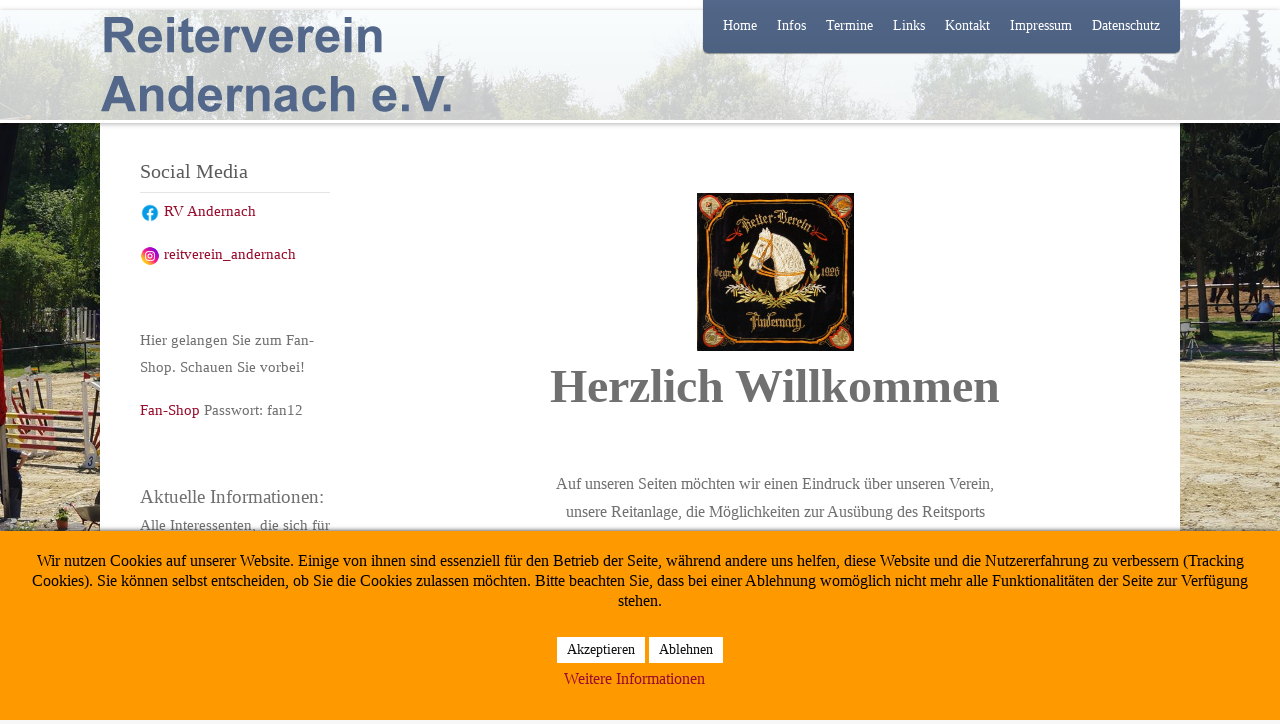

--- FILE ---
content_type: text/html; charset=utf-8
request_url: https://rv-andernach.de/index.php
body_size: 26287
content:

 
<!DOCTYPE html>
<html xmlns="http://www.w3.org/1999/xhtml" xml:lang="de-de" lang="de-de" >

<head>
<script type="text/javascript">  (function(){ function blockCookies(disableCookies, disableLocal, disableSession){ if(disableCookies == 1){ if(!document.__defineGetter__){ Object.defineProperty(document, 'cookie',{ get: function(){ return ''; }, set: function(){ return true;} }); }else{ var oldSetter = document.__lookupSetter__('cookie'); if(oldSetter) { Object.defineProperty(document, 'cookie', { get: function(){ return ''; }, set: function(v){ if(v.match(/reDimCookieHint\=/) || v.match(/514439f2b56855d5079e745b4d8d084e\=/)) { oldSetter.call(document, v); } return true; } }); } } var cookies = document.cookie.split(';'); for (var i = 0; i < cookies.length; i++) { var cookie = cookies[i]; var pos = cookie.indexOf('='); var name = ''; if(pos > -1){ name = cookie.substr(0, pos); }else{ name = cookie; } if(name.match(/reDimCookieHint/)) { document.cookie = name + '=; expires=Thu, 01 Jan 1970 00:00:00 GMT'; } } } if(disableLocal == 1){ window.localStorage.clear(); window.localStorage.__proto__ = Object.create(window.Storage.prototype); window.localStorage.__proto__.setItem = function(){ return undefined; }; } if(disableSession == 1){ window.sessionStorage.clear(); window.sessionStorage.__proto__ = Object.create(window.Storage.prototype); window.sessionStorage.__proto__.setItem = function(){ return undefined; }; } } blockCookies(1,1,1); }()); </script>


<base href="https://rv-andernach.de/index.php" />
	<meta http-equiv="content-type" content="text/html; charset=utf-8" />
	<meta name="keywords" content="Reiterverein, Reitverein Andernach, rv-andernach, Reitanlage, Reiten, Turnier, Kinder, Pferd, Pferde, Pony, Reitstall, Springen " />
	<meta name="rights" content="Reiterverein Andernach e.V." />
	<meta name="description" content="Reiterverein Andernach zwischen Koblenz und Bonn am Rhein gelegen" />
	<meta name="generator" content="Joomla! - Open Source Content Management" />
	<title>Reiterverein Andernach - Home</title>
	<link href="/templates/j51_classic/favicon.ico" rel="shortcut icon" type="image/vnd.microsoft.icon" />
	<link href="/media/plg_system_jcemediabox/css/jcemediabox.min.css?2c837ab2c7cadbdc35b5bd7115e9eff1" rel="stylesheet" type="text/css" />
	<link href="/plugins/system/cookiehint/css/eigene.css?557ae5edff5b588ff1085ce1c56ab900" rel="stylesheet" type="text/css" />
	<style type="text/css">
#redim-cookiehint-bottom {position: fixed; z-index: 99999; left: 0px; right: 0px; bottom: 0px; top: auto !important;}
	</style>
	<script type="application/json" class="joomla-script-options new">{"csrf.token":"093e4f73ffadeccd1ee08f092d47b850","system.paths":{"root":"","base":""}}</script>
	<script src="/media/jui/js/jquery.min.js?557ae5edff5b588ff1085ce1c56ab900" type="text/javascript"></script>
	<script src="/media/jui/js/jquery-noconflict.js?557ae5edff5b588ff1085ce1c56ab900" type="text/javascript"></script>
	<script src="/media/jui/js/jquery-migrate.min.js?557ae5edff5b588ff1085ce1c56ab900" type="text/javascript"></script>
	<script src="/media/system/js/caption.js?557ae5edff5b588ff1085ce1c56ab900" type="text/javascript"></script>
	<script src="/media/plg_system_jcemediabox/js/jcemediabox.min.js?2c837ab2c7cadbdc35b5bd7115e9eff1" type="text/javascript"></script>
	<script src="/media/system/js/mootools-core.js?557ae5edff5b588ff1085ce1c56ab900" type="text/javascript"></script>
	<script src="/media/system/js/core.js?557ae5edff5b588ff1085ce1c56ab900" type="text/javascript"></script>
	<script src="/media/system/js/mootools-more.js?557ae5edff5b588ff1085ce1c56ab900" type="text/javascript"></script>
	<script src="/media/jui/js/bootstrap.min.js?557ae5edff5b588ff1085ce1c56ab900" type="text/javascript"></script>
	<script type="text/javascript">
jQuery(window).on('load',  function() {
				new JCaption('img.caption');
			});jQuery(document).ready(function(){WfMediabox.init({"base":"\/","theme":"standard","width":"","height":"","lightbox":0,"shadowbox":0,"icons":1,"overlay":1,"overlay_opacity":0.8000000000000000444089209850062616169452667236328125,"overlay_color":"#000000","transition_speed":500,"close":2,"labels":{"close":"Close","next":"Next","previous":"Previous","cancel":"Cancel","numbers":"{{numbers}}","numbers_count":"{{current}} of {{total}}","download":"Download"},"swipe":true,"expand_on_click":true});});(function() {  if (typeof gtag !== 'undefined') {       gtag('consent', 'denied', {         'ad_storage': 'denied',         'ad_user_data': 'denied',         'ad_personalization': 'denied',         'functionality_storage': 'denied',         'personalization_storage': 'denied',         'security_storage': 'denied',         'analytics_storage': 'denied'       });     } })();
	</script>


   

<link rel="stylesheet" href="/templates/system/css/system.css" type="text/css" />
<link rel="stylesheet" href="/templates/j51_classic/css/bootstrap.css" type="text/css" />
<link rel="stylesheet" href="/templates/j51_classic/css/typo.css" type="text/css" />
<link rel="stylesheet" href="/templates/j51_classic/css/jstuff.css" type="text/css" />
<link rel="stylesheet" href="/templates/j51_classic/css/animate.css" type="text/css" />


<link rel="stylesheet" href="/templates/j51_classic/css/font-awesome.css" type="text/css" />

<link rel="stylesheet" href="/templates/j51_classic/css/nexus.css" type="text/css" />

<meta name="viewport" content="width=device-width, initial-scale=1, maximum-scale=1"/>
<link rel="stylesheet" href="/templates/j51_classic/css/responsive.css" type="text/css" />

<style type="text/css">
@media only screen and (min-width: 960px) and (max-width: 1080px) {
}

/* Responsive - Center crop logo image */
@media only screen and (max-width: 1080px) {

}
</style>


<link rel="stylesheet" type="text/css" href="http://fonts.googleapis.com/css?family=Open Sans" />
<style type="text/css">body, input, button, select, textarea {font-family:Open Sans }</style>

<link rel="stylesheet" type="text/css" href="http://fonts.googleapis.com/css?family=Oswald:300,400" />
<style type="text/css">h2{font-family:Oswald; }</style>

<link rel="stylesheet" type="text/css" href="http://fonts.googleapis.com/css?family=Oswald:300,400" />
<style type="text/css">.module h3, .module_menu h3{font-family:Oswald }</style>

<link rel="stylesheet" type="text/css" href="http://fonts.googleapis.com/css?family=Open Sans:300,400" />
<style type="text/css">#hornav{font-family:Open Sans }</style>

<link rel="stylesheet" type="text/css" href="http://fonts.googleapis.com/css?family=Oswald:300,400" />
<style type="text/css">h1.logo-text a{font-family:Oswald }</style>


<style type="text/css">
/*--Set Logo Image position and locate logo image file--*/ 
.logo a {left:1px}
.logo a {top:1px}
/*--End Set Logo Image position and locate logo image file--*/  

/*--Body font size--*/
body {font-size: 15px}

/*--Text Colors for Module Heads and Article titles--*/ 
body {color:#707070;}
h2, h2 a:link, h2 a:visited {color: #707070 ; }
.module h3, .module_menu h3, h3 {color: #5c5c5c }
a {color: #990b2c }

/*--Text Colors for Logo and Slogan--*/ 
h1.logo-text a {
	color: #526789;
}
p.site-slogan {color: #9e9e9e }

/*--Hornav Ul text color and dropdown background color--*/
#hornav ul li a  {color: #ffffff }
#subMenusContainer ul, #subMenusContainer ol, #hornav ul ul {background-color: #ebebeb }

/*--Start Style Side Column and Content Layout Divs--*/
/*--Get Side Column widths from Parameters--*/
#sidecol_a {width: 25% }
#sidecol_b {width: 25% }

.maincontent {padding: 40px 40px 30px;}

/*--Check and see what modules are toggled on/off then take away columns width, margin and border values from overall width*/
#content_remainder {width:75% }



/*Style SSC layout*/
  
	#sidecol_a {float:left; }
	#sidecol_b {float:right; }
	#content_remainder {float:left;}

/* Sidecolumn background color */
.backgrounds #sidecol_a , .backgrounds #sidecol_b {
	background-color: #ffffff;
}

/*--End Style Side Column and Content Layout Divs--*/

/* Social Icons Colour */
#socialmedia ul li a{background-position: 8px -31px;}

/* Wrapper Width */
.wrapper960, .backgrounds .content_background {width: 1080px ;}

/* Background Color */
body, #body_bg {
background-color: #f7f7f7;
}

/*-- Background Image --*/ 
#body_bg {
	background: url(/images/Bilder/reithalle/springplatz.jpg) 50% 0% no-repeat fixed;
}

/* Button Colour */
.readmore a, input.button, button, .j51-button a, .module .j51imagelinkhover .j51button a, .label-info, .badge-info,
.module_style-box .j51imagelinkhover .j51button a, .search .icon-search, .search .button, .slicknav_btn, .slidesjs-previous.slidesjs-navigation, .slidesjs-next.slidesjs-navigation {
	background-color: #526789;
}
.btn, .btn-group.open .btn.dropdown-toggle, .input-append .add-on, .input-prepend .add-on, .pager.pagenav a, .btn-primary:active, 
.btn-primary.active, .btn-primary.disabled, .btn-primary[disabled] {
	background-color: #526789;
}

/* Top Menu Active Color */
/*#hornav > ul > li > a:hover, #hornav > ul > li.active > a, .mainMenuParentBtnFocused {
	background-color:  !important;
}*/

/* Top Menu */
.hornavmenu  {
	background-color: rgba(82,103,137, 1.0 );
}
.slicknav_menu {background:#526789}
.is-sticky #container_hornav .wrapper960 {background-color: #526789;}

.container_spacer3 .wrapper960, .container_spacer4 .wrapper960 {
	background-color: rgba(82,103,137, 0.8 );
}

/* Header */
#container_header {
	background-color: rgba(255,255,255, 0.8 );
	border-bottom: 3px solid #ffffff;
}
#container_spacer1 {
    background-color: #ffffff;
}
.is-sticky .header_bar {
	background-color: rgba(255,255,255, 1 );
}

/* Showcase */
#container_slideshow { 
	background-color: rgba(240,240,240, 0.0 );
}
/* Top-1# Module Background */
#container_top1_modules, #container_top1_modules ul.tabs li a.linkopen, #container_top1_modules dl.tabs dt.open  h3 a:link, 
#container_top1_modules dl.tabs dt.open h3 a:visited, .csstransforms3d .tabs a:hover span::before, .csstransforms3d .tabs a:focus span::before, .tabs a span {
	background-color: rgba(85,106,141, 0.0 );
}
#container_top1_modules .wrapper960 {background-color:#556a8d;}
/* Top-2# Module Background */
#container_top2_modules {
	background-color: rgba(209,213,222, 0.0 );
}
#container_top2_modules .wrapper960 {background-color:#d1d5de;}
/* Top-3# Module Background */
#container_top3_modules {
	background-color: rgba(235,235,235, 0.0 );
}
#container_top3_modules .wrapper960 {background-color:#ebebeb;}

/* Article Background Color */
#container_main {
	background-color: rgba(255,255,255, 0.0 );
}
#container_main .wrapper960 {
	background-color:#ffffff;
}

/* Bottom-1 Modules */
#container_bottom1_modules {
	background-color: rgba(237,237,237, 0.0 );
}
#container_bottom1_modules .wrapper960 {background-color:#ededed;}

/* Bottom-2 Modules */
#container_bottom2_modules {
	background-color: rgba(237,237,237, 0.0 );
}
#container_bottom2_modules .wrapper960 {background-color:#ededed;}

/* Base Modules */
#container_base {
	background-color: rgba(82,103,137, 1.0 );
}
#container_base .wrapper960 {background-color:#526789;}

/* Logo Image Dimensions */
.logo_container, h1.logo, h1.logo a {
    width: px;
    height: px;
}

/* Responsive Options */

	
	
	
	
	
	
		
		@media only screen and ( max-width: 767px ) {
	.showcase {display:inline;}
	.mobile_showcase {display:none;}
	}
		

/* Custom Reponsive CSS */
   
   

 /* Module Container Padding */







/* Header-# Adjustment */

/*--Load Custom Css Styling--*/


 </style>




<script type="text/javascript" src="/templates/j51_classic/js/modernizr.custom.js" charset="utf-8"></script>

<!-- Animate on Scroll-->
<script type="text/javascript" src="/templates/j51_classic/js/jquery.visible.js" charset="utf-8"></script>

<!-- Hornav Responsive Menu -->
<script type="text/javascript" src="/templates/j51_classic/js/responsive-nav/responsive-nav.js" charset="utf-8"></script>

<!--[if ie 9]>
<style type="text/css">
.animatethis, .animateViewed {
  opacity: 1;
  filter: alpha(opacity=100);
}
</style>
<![endif]-->

<!-- Load scripts.js -->
<script type="text/javascript" src="/templates/j51_classic/js/scripts.js" charset="utf-8"></script>

<!-- <link rel="stylesheet" href="http://basehold.it/25"> -->


</head>
<body> 

<div id="body_bg" data-type="background">

		
		<div id="container_spacer1" class="j51container"><div class="wrapper960">
		</div></div>
		<div id="container_spacer2" class="j51container"><div class="wrapper960">
		</div></div>

		<div class="content_background_container">	
			<!-- Content background -->  
		    <div class="backgrounds">
		    	<div class="content_background"></div>
		    </div>
			<!--End Content background -->  

				<div class="content_background">

				<div id="container_header" class="j51container">
					<div class="wrapper960">
							<div id="socialmedia">   
            <ul id="navigation">
                   
                 
                 
                 
                 
                 
                 
                 
                 
                 
                 
                 
                 
                 
                 
                 
            </ul>
        </div>  						<div id ="header"> 

        <div id="logo">
            	
                                <div class="logo_container">    
                <div class="logo"> <a href="/index.php" title="">
                                            <img style="display: block;" src="/images/Bilder/Allgemein/Logo_Image_eigene.png" alt="Logo" />
                                        </a> </div>
                </div>
                        </div>

        
<div class="clear"></div>

</div>						
    <div class="hornavmenu">

                    <div id="hornav">
                
<ul class="menu" id="moomenu">
<li class="item-101 current active"><a href="/index.php" >Home</a></li><li class="item-142 deeper parent"><a href="/index.php/reitanlage" >Infos</a><ul><li class="item-162"><a href="/index.php/reitanlage/pensionsboxen" >Pensionsboxen</a></li><li class="item-163"><a href="/index.php/reitanlage/springplatz" >Springplatz</a></li><li class="item-164"><a href="/index.php/reitanlage/reithalle" >Reithalle</a></li><li class="item-165"><a href="/index.php/reitanlage/vorstand" >Vorstand</a></li><li class="item-166"><a href="/index.php/reitanlage/reitunterricht" >Reitunterricht</a></li><li class="item-192"><a href="/index.php/reitanlage/presse" >Presse</a></li><li class="item-193"><a href="/index.php/reitanlage/mitgliedschaft" >Mitgliedschaft</a></li></ul></li><li class="item-143"><a href="/index.php/termine" >Termine</a></li><li class="item-110"><a href="/index.php/links" >Links</a></li><li class="item-158 deeper parent"><a href="/index.php/kontakt" >Kontakt</a><ul><li class="item-159"><a href="/index.php/kontakt/aufnahmeformular" >Aufnahmeformular</a></li><li class="item-160"><a href="/index.php/kontakt/kontaktformular" >Kontaktformular</a></li><li class="item-108"><a href="/index.php/kontakt/anfahrt" >Anfahrt</a></li></ul></li><li class="item-109"><a href="/index.php/impressum" >Impressum</a></li><li class="item-137"><a href="/index.php/datenschutz" >Datenschutz</a></li></ul>

            </div>
        
    </div>
    <div class="clear"></div>




				        				        					</div>
				</div>

				
				
				<div class="outside_center">
				
			    
				<div id="container_main" class="j51container">
				<div class="wrapper960 group-border-shadow">
				

<!--Setting up Layout for MainContent and Side Columns. Check to see if modules are enabled or disabled in the sidecolumns-->

<div id ="main" class="block_holder">

<!--Sidecol & content background -->  
    <div class="backgrounds">
                   <div id="sidecol_a">
            </div>
         

        
        <div id="content_remainder"></div>
    </div>
<!--End Sidecol & content background -->  

<!--Side Columns Layout-->                          
    <div id="sidecol_a" class="side_margins">
        <div class="sidecol_block">
            
		<div class="module ">
			<div class="module_surround">
													<div class="module_header">
					<h3 class="">Social Media</h3>
					<span class="hairline"></span>
				</div>
								<div class="module_content">
				

<div class="custom"  >
	<p><a href="https://www.facebook.com/profile.php?id=100048941029197&amp;locale=de_DE"><img src="/images/facebook2.png" alt="facebook2" width="20" height="21" />&nbsp;RV Andernach&nbsp;</a></p>
<p><a href="https://www.instagram.com/reitverein_andernach?utm_source=ig_web_button_share_sheet&amp;igsh=ZDNlZDc0MzIxNw=="><img src="/images/instagram_rund.png" alt="instagram rund" width="20" height="20" />&nbsp;reitverein_andernach</a></p>
<p>&nbsp;</p>
<p>Hier gelangen Sie zum Fan-Shop. Schauen Sie vorbei!</p>
<p><a href="https://reiterverein-andernach.fan12.de/">Fan-Shop</a>&nbsp;Passwort: fan12</p>
<p>&nbsp;</p>
<p><span style="font-size: 14pt;">Aktuelle Informationen:<br /></span>Alle Interessenten, die sich für die Reitschule begeistern, sind herzlich eingeladen, sich auf der folgenden Seite zu informieren.<br /><a href="https://www.reitschule-andernach.com">Reitschule-Andernach</a></p>
<p>&nbsp;</p>
<p>&nbsp;</p></div>
				</div> 
			</div>
		</div>
	
        </div>
    </div>
       
    
<!--End Side Columns Layout-->

<!--Find Content width and show component area-->
<div id="content_remainder" class="side_margins">

    <!--Modules ContentTop-->
                        
        <!--End Modules ContentTop-->

        <div class="maincontent">
                <div class="message">
                                            <div id="system-message-container">
	</div>

                                    </div>
            <div class="item-page" itemscope itemtype="https://schema.org/Article">
	<meta itemprop="inLanguage" content="de-DE" />
	
		
						
		
	
	
		
								<div itemprop="articleBody">
		<p>&nbsp;</p>
<h1 style="text-align: center;"><strong><span style="font-size: 36pt;"><img src="/images/1.jpg" alt="1.jpg" width="157" height="158" /></span></strong></h1>
<h1 style="text-align: center;"><strong><span style="font-size: 36pt;">Herzlich Willkommen</span></strong></h1>
<p>&nbsp;</p>
<p style="text-align: center;"><span style="font-size: 12pt;">Auf unseren Seiten möchten wir einen Eindruck über unseren Verein,<br />unsere Reitanlage, die Möglichkeiten zur Ausübung des Reitsports<br />und Reitunterrichtes vermitteln.</span></p>
<p style="text-align: center;"><span style="font-size: 12pt;">Zudem möchte der Reiterverein Andernach e.V. seinen Mitgliedern<br />und Interressenten am Reitsport Informationen und Neuigkeiten&nbsp;<br />aus dem Verein und dem Reitsport allgmein zur Verfügung stellen.</span></p>
<p>&nbsp;</p>
<hr />
<p>&nbsp;</p>
<h1>&nbsp;</h1>
<h1 style="text-align: center;"><strong>Reitertag 01.05.2025 - Save the Date -</strong></h1>
<h1 style="text-align: center;">&nbsp;<img src="/images/Reitertag_2025.jpg" alt="Reitertag 2025" width="540" height="960" /></h1>
<p>&nbsp;</p>
<p>&nbsp;</p>
<hr />
<h1>&nbsp;</h1>
<h1 style="text-align: center;"><strong>Turnier 25.04. - 27.04.2025</strong></h1>
<h1><img src="/images/Grosses_Turnier_2025.jpg" alt="" width="540" height="960" style="display: block; margin-left: auto; margin-right: auto;" data-alt="Grosses Turnier 2025" /></h1>
<p>&nbsp;</p>
<p>&nbsp;</p>
<hr />
<h1 style="text-align: center;"><strong>Turnier 26.04. - 28.04.2024</strong></h1>
<h1 style="text-align: center;">&nbsp;<img src="/images/Plakat_Springturnier_2024.jpg" alt="" width="540" height="960" data-alt="Plakat Springturnier 2024" /></h1>
<p>&nbsp;</p>
<hr />
<p>&nbsp;</p>
<h1 style="text-align: center;"><strong>Turnier 21.04. - 23.04.2023</strong></h1>
<h1 style="text-align: center;">&nbsp;<img src="/images/Bilder/Reitveranstaltung/Turnier-April-2023.jpg" alt="" width="540" height="960" data-alt="Turnier April 2023" /></h1>
<p>&nbsp;</p>
<p>&nbsp;</p>
<hr />
<h1 style="text-align: center;"><strong>Reitertag 17. Juli 2022</strong></h1>
<p style="text-align: center;"><img src="/images/Turniere/2022_Reitertag_Juli_16/Reitertag2022_Save-the-Date.jpg" alt="" width="564" height="813" style="display: block; margin-left: auto; margin-right: auto;" data-alt="Reitertag2022 Save the Date" /></p>
<p style="text-align: center;"><span style="font-size: 12pt;">Nach dem gelungenen dreitägigen Springturnier Ende April 2022 veranstaltet der Reiterverein Andernach am Sonntag, 17. Juli 2022, einen Reitertag.</span></p>
<p style="text-align: center;"><span style="font-size: 12pt;">An diesem Tag stehen nicht ausschließlich sportliche Höchstleistungen im Vordergrund, sondern vielmehr der Spaß am gemeinsamen Hobby.</span></p>
<p style="text-align: center;"><span style="font-size: 12pt;">Junge Reiterinnen und Reiter können in kleinen Dressur- und Springwettbewerben erste Wettbewerbserfahrungen sammeln und dem hoffentlich zahlreichen Publikum das im Reitunterricht Geübte präsentieren. Besonders aufregend wird dieser Tag sicherlich für die jüngsten Teilnehmer der Pony-Führzügelklasse, die bereits für Kinder ab 4 Jahren ausgeschrieben ist.</span></p>
<p style="text-align: center;"><span style="font-size: 12pt;">Neben dem sportlichen Geschehen auf dem Turnierplatz wird es auch einen kleinen Reiterflohmarkt geben, wo gebrauchte und gut erhaltene Reitsportartikel den Besitzer wechseln können.</span></p>
<p style="text-align: center;"><span style="font-size: 12pt;">Der RV Andernach freut sich auf viele Teilnehmer und lädt alle Pferdesportbegeisterten und die, die es noch werden möchten, auf die Vereinsanlage in der Andernacher Stadionstraße ein.</span></p>
<p>&nbsp;</p>
<p style="text-align: center;"><strong>Ausschreibung:</strong>&nbsp;<a href="/images/Downloads/Genehmigte_Ausschreibung_Reitertag_Andernach_170722.pdf">&nbsp;Download</a></p>
<p style="text-align: center;"><strong>Nennungsformular:</strong>&nbsp;<a href="/images/Downloads/nennungsformular_wbo_2019.pdf">Download</a></p>
<p>&nbsp;</p>
<hr />
<h2>&nbsp;</h2>
<h2 style="text-align: center;"><strong>Andernacher Springturnier 22.-24.04.22</strong></h2>
<p style="text-align: center;"><img src="/images/Turniere/2022_Springturnier/TurnierPlakat_WEB_finalFR.jpg" alt="" width="1232" height="1858" data-alt="TurnierPlakat WEB finalFR" /></p>
<p>&nbsp;</p>
<hr />
<p>&nbsp;</p>
<p><span style="font-size: 12pt;"></span></p>
<p>&nbsp;</p>	</div>

	
							</div>
 <div class="clear"></div>
        </div>

    <!--Modules ContentBottom-->
                        
        <!--End Modules ContentBottom-->

</div>
<div class="clear"></div>
<!--End Content width and show component area-->
           
            

</div>
<div class="clear"></div>				</div></div>

				</div>
				
				
				
				

			</div>
		</div>

	
<div id="container_base" class="j51container">
	<div class="wrapper960 group-border-shadow">
		<div id ="base1_modules" class="block_holder">
											
				
		</div>
		<div id ="base2_modules" class="block_holder">
						
											
		
		</div>
		<div>

						</div>
	</div>


<div id="container_copyright" class="j51container">
	<div class="wrapper960">
					<div id="footermenu">
				 
<ul class="menu">
<li class="item-101 current active"><a href="/index.php" >Home</a></li><li class="item-142 parent"><a href="/index.php/reitanlage" >Infos</a></li><li class="item-143"><a href="/index.php/termine" >Termine</a></li><li class="item-110"><a href="/index.php/links" >Links</a></li><li class="item-158 parent"><a href="/index.php/kontakt" >Kontakt</a></li><li class="item-109"><a href="/index.php/impressum" >Impressum</a></li><li class="item-137"><a href="/index.php/datenschutz" >Datenschutz</a></li></ul>
				 <div class="clear"></div>
			</div>
		<div id="copyright"><p>Copyright © 2021 RV-Andernach<br /></p></div>
		<div class="clear"></div>
	</div>
</div>
</div>




<div id="redim-cookiehint-bottom">   <div id="redim-cookiehint">     <div class="cookiecontent">   <p>Wir nutzen Cookies auf unserer Website. Einige von ihnen sind essenziell für den Betrieb der Seite, während andere uns helfen, diese Website und die Nutzererfahrung zu verbessern (Tracking Cookies). Sie können selbst entscheiden, ob Sie die Cookies zulassen möchten. Bitte beachten Sie, dass bei einer Ablehnung womöglich nicht mehr alle Funktionalitäten der Seite zur Verfügung stehen.</p>    </div>     <div class="cookiebuttons">        <a id="cookiehintsubmit" onclick="return cookiehintsubmit(this);" href="https://rv-andernach.de/index.php?rCH=2"         class="btn">Akzeptieren</a>           <a id="cookiehintsubmitno" onclick="return cookiehintsubmitno(this);" href="https://rv-andernach.de/index.php?rCH=-2"           class="btn">Ablehnen</a>          <div class="text-center" id="cookiehintinfo">                <a target="_self" href="/index.php/datenschutz">Weitere Informationen</a>                      </div>      </div>     <div class="clr"></div>   </div> </div>  <script type="text/javascript">        document.addEventListener("DOMContentLoaded", function(event) {         if (!navigator.cookieEnabled){           document.getElementById('redim-cookiehint-bottom').remove();         }       });        function cookiehintfadeOut(el) {         el.style.opacity = 1;         (function fade() {           if ((el.style.opacity -= .1) < 0) {             el.style.display = "none";           } else {             requestAnimationFrame(fade);           }         })();       }         function cookiehintsubmit(obj) {         document.cookie = 'reDimCookieHint=1; expires=Sun, 31 Jan 2027 23:59:59 GMT;57; path=/';         cookiehintfadeOut(document.getElementById('redim-cookiehint-bottom'));         return true;       }        function cookiehintsubmitno(obj) {         document.cookie = 'reDimCookieHint=-1; expires=0; path=/';         cookiehintfadeOut(document.getElementById('redim-cookiehint-bottom'));         return true;       }  </script>  
</body> 
</html>

--- FILE ---
content_type: text/css
request_url: https://rv-andernach.de/plugins/system/cookiehint/css/eigene.css?557ae5edff5b588ff1085ce1c56ab900
body_size: 773
content:
#redim-cookiehint{

	width: 100%;

	padding: 20px 20px;

	box-sizing: border-box;

	position: fixed;

	font-size: 16px;

	box-shadow: 0 -5px 5px -5px #333;

	background-color: #F90;

	z-index: 9999999;

	bottom: 0px;

	text-align: center;

}



#cookiehintinfo {

	margin-right: 12px;

}



#redim-cookiehint .cookiecontent{

	font-size: 16px;

	line-height: 20px;

	color: #000;

	display: block;	

}





#redim-cookiehint .cookiebuttons{

	display: block;

	padding: 8px;

	margin-top: 2px;



}

#redim-cookiehint .clr {

	clear: both;

}



#redim-cookiehint .cookiebuttons .btn{

	padding: 5px 10px !important;

	border-radius: 0px !important;

	color: #111111;

	background-color: #ffffff;

	font-size: 14px;

	line-height: 16px;

	margin-top: 2px;	

	margin-bottom: 2px;

	cursor: pointer;	

}



#redim-cookiehint .cookiebuttons .btn:hover{ 

	background-color: #eeeeee;

	color: #222222;

}



#redim-cookiehint.hidden{

	display: none;

	visibility: hidden;

}